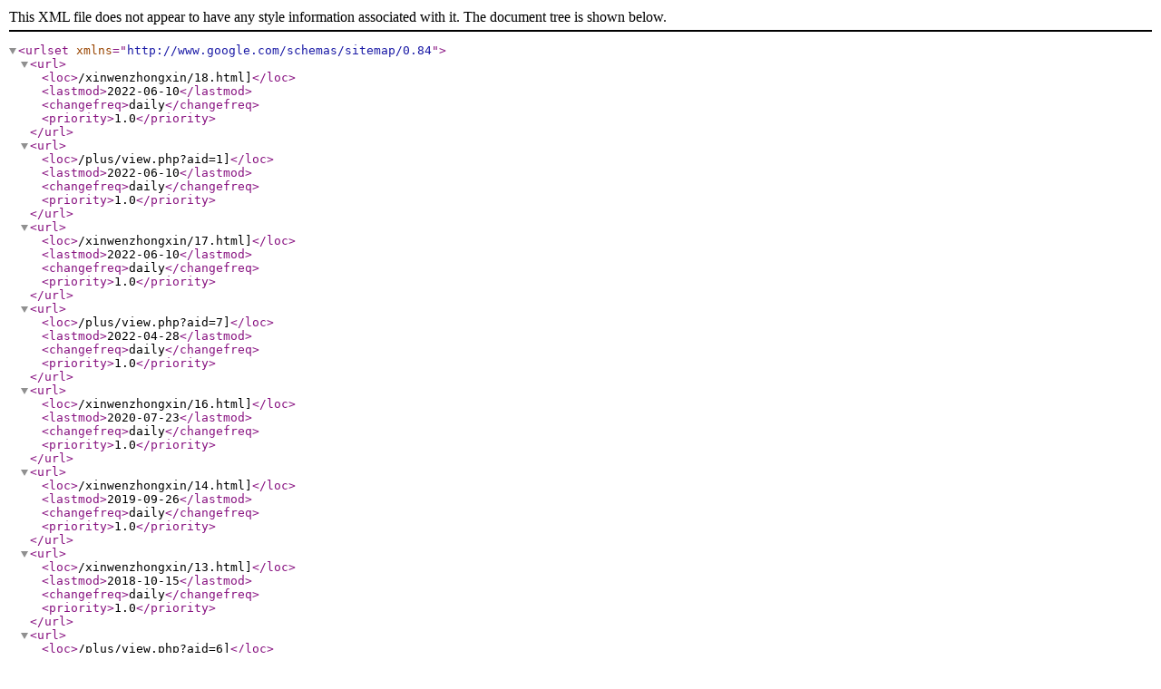

--- FILE ---
content_type: text/xml
request_url: http://www.huanhangjiance.com/sitemap.xml
body_size: 610
content:
<?xml version='1.0' encoding='UTF-8'?>
<urlset xmlns='http://www.google.com/schemas/sitemap/0.84'>
<url><loc>/xinwenzhongxin/18.html]</loc><lastmod>2022-06-10</lastmod><changefreq>daily</changefreq><priority>1.0</priority></url>
<url><loc>/plus/view.php?aid=1]</loc><lastmod>2022-06-10</lastmod><changefreq>daily</changefreq><priority>1.0</priority></url>
<url><loc>/xinwenzhongxin/17.html]</loc><lastmod>2022-06-10</lastmod><changefreq>daily</changefreq><priority>1.0</priority></url>
<url><loc>/plus/view.php?aid=7]</loc><lastmod>2022-04-28</lastmod><changefreq>daily</changefreq><priority>1.0</priority></url>
<url><loc>/xinwenzhongxin/16.html]</loc><lastmod>2020-07-23</lastmod><changefreq>daily</changefreq><priority>1.0</priority></url>
<url><loc>/xinwenzhongxin/14.html]</loc><lastmod>2019-09-26</lastmod><changefreq>daily</changefreq><priority>1.0</priority></url>
<url><loc>/xinwenzhongxin/13.html]</loc><lastmod>2018-10-15</lastmod><changefreq>daily</changefreq><priority>1.0</priority></url>
<url><loc>/plus/view.php?aid=6]</loc><lastmod>2018-07-11</lastmod><changefreq>daily</changefreq><priority>1.0</priority></url>
<url><loc>/xinwenzhongxin/11.html]</loc><lastmod>2018-07-09</lastmod><changefreq>daily</changefreq><priority>1.0</priority></url>
<url><loc>/xinwenzhongxin/12.html]</loc><lastmod>2018-07-09</lastmod><changefreq>daily</changefreq><priority>1.0</priority></url>
<url><loc>/xinwenzhongxin/10.html]</loc><lastmod>2018-07-09</lastmod><changefreq>daily</changefreq><priority>1.0</priority></url>
<url><loc>/plus/view.php?aid=2]</loc><lastmod>2018-07-09</lastmod><changefreq>daily</changefreq><priority>1.0</priority></url>
<url><loc>/plus/view.php?aid=3]</loc><lastmod>2018-06-13</lastmod><changefreq>daily</changefreq><priority>1.0</priority></url>
<url><loc>/plus/view.php?aid=8]</loc><lastmod>2018-06-05</lastmod><changefreq>daily</changefreq><priority>1.0</priority></url>
<url><loc>/plus/view.php?aid=4]</loc><lastmod>2018-06-05</lastmod><changefreq>daily</changefreq><priority>1.0</priority></url>
<url><loc>/plus/view.php?aid=5]</loc><lastmod>2018-06-05</lastmod><changefreq>daily</changefreq><priority>1.0</priority></url>


<url><loc>[/plus/list.php?tid=4]</loc><lastmod></lastmod><changefreq>daily</changefreq><priority>1.0</priority></url>

 <url><loc>[/plus/list.php?tid=9]</loc><lastmod>2024-10-17</lastmod><changefreq>daily</changefreq><priority>1.0</priority></url>

 <url><loc>[/plus/list.php?tid=10]</loc><lastmod>2024-10-17</lastmod><changefreq>daily</changefreq><priority>1.0</priority></url>
<url><loc>[/plus/list.php?tid=2]</loc><lastmod></lastmod><changefreq>daily</changefreq><priority>1.0</priority></url>
<url><loc>[/plus/list.php?tid=3]</loc><lastmod></lastmod><changefreq>daily</changefreq><priority>1.0</priority></url>
<url><loc>[/plus/list.php?tid=1]</loc><lastmod></lastmod><changefreq>daily</changefreq><priority>1.0</priority></url>

 <url><loc>[/plus/list.php?tid=6]</loc><lastmod>2024-10-17</lastmod><changefreq>daily</changefreq><priority>1.0</priority></url>

 <url><loc>[/plus/list.php?tid=7]</loc><lastmod>2024-10-17</lastmod><changefreq>daily</changefreq><priority>1.0</priority></url>

 <url><loc>[/plus/list.php?tid=8]</loc><lastmod>2024-10-17</lastmod><changefreq>daily</changefreq><priority>1.0</priority></url>
<url><loc>[/plus/list.php?tid=5]</loc><lastmod></lastmod><changefreq>daily</changefreq><priority>1.0</priority></url>

</urlset>
